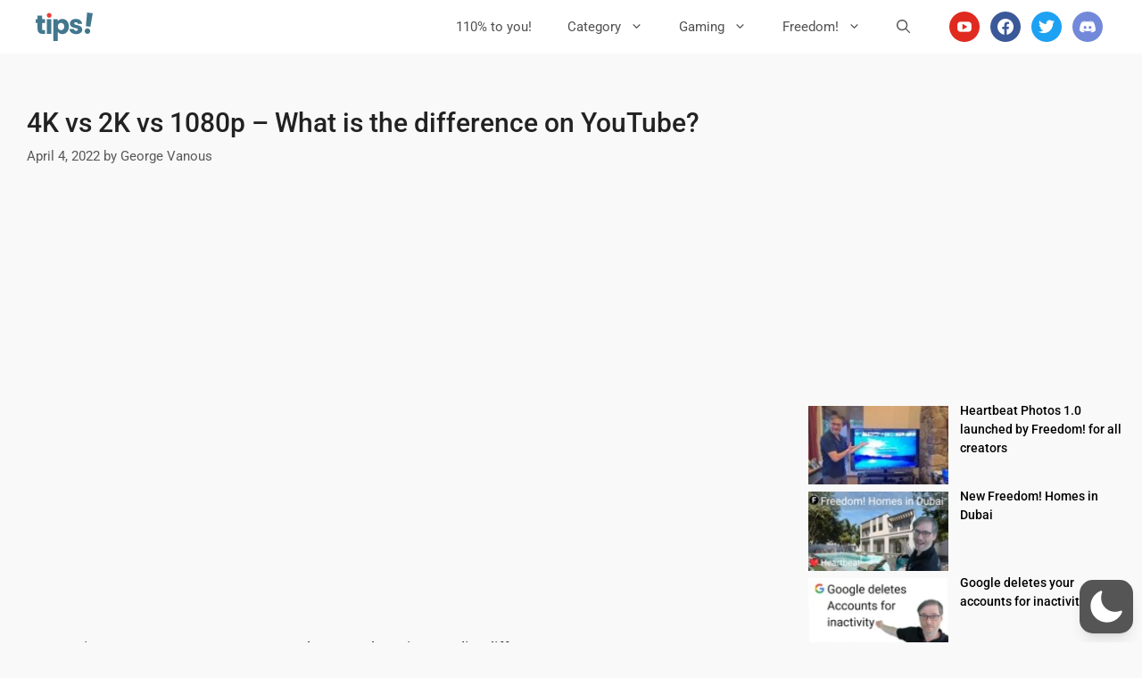

--- FILE ---
content_type: text/html; charset=utf-8
request_url: https://www.google.com/recaptcha/api2/aframe
body_size: 260
content:
<!DOCTYPE HTML><html><head><meta http-equiv="content-type" content="text/html; charset=UTF-8"></head><body><script nonce="bnrqmBjaXXWWX3_xFR81tA">/** Anti-fraud and anti-abuse applications only. See google.com/recaptcha */ try{var clients={'sodar':'https://pagead2.googlesyndication.com/pagead/sodar?'};window.addEventListener("message",function(a){try{if(a.source===window.parent){var b=JSON.parse(a.data);var c=clients[b['id']];if(c){var d=document.createElement('img');d.src=c+b['params']+'&rc='+(localStorage.getItem("rc::a")?sessionStorage.getItem("rc::b"):"");window.document.body.appendChild(d);sessionStorage.setItem("rc::e",parseInt(sessionStorage.getItem("rc::e")||0)+1);localStorage.setItem("rc::h",'1769149065339');}}}catch(b){}});window.parent.postMessage("_grecaptcha_ready", "*");}catch(b){}</script></body></html>

--- FILE ---
content_type: text/css
request_url: https://tips.h.ki/wp-content/plugins/heartbeat-moments/public/css/heartbeat-moments-public.css?ver=1.1.11
body_size: 590
content:
/**
 * All of the CSS for your public-facing functionality should be
 * included in this file.
 */

@keyframes mini-player {
    from {
        opacity: 0;
    }
    to {
        opacity: 1;
    }
}

@keyframes mini-player-removed {
    from {
        opacity: 0;
    }
    to {
        opacity: 1;
    }
}

.mini-player {
    position: fixed;
    min-width: 300px;
    width: 34%;
    right: 10px;
    left: auto;
    bottom: 10px;
    top: auto;
    z-index: 9999;
    animation-name: mini-player;
    animation-duration: 2s;
}

.fixed-player-activate {
    position: fixed;
    top: 40px;
    z-index: 9999;
}

.mini-player-removed {
    animation-name: mini-player-removed;
    animation-duration: 2s;
}

.video_wrapper {
    position: relative;
    padding-top: 56.25%; /* 16:9, for an aspect ratio of 1:1 change to this value to 100% */
}

.mini-player > iframe {
    position: absolute;
    top: 0;
    left: 0;
    width: 100%;
    height: 100%;
}

.heartbeat-moments-player-toolbar-button {
    line-height: 34px;
    cursor: pointer;
}

.heartbeat-moments-player-toolbar-button img {
    vertical-align: middle;
    width: 25px;
    display: none;
    margin-left: 5px;
    margin-right: 10px;
}

.heartbeat-moments-player-toolbar {
    position: absolute;
    top: -34px;
    background-color: #eeeeeee8;
    height: 34px;
    width: 100%;
    display: none;
    text-align: right;
}

.heartbeat-moments-youtube-figure:hover .heartbeat-moments-player-toolbar.visible-bar {
    display: block;
}

.wp-dark-mode-active .heartbeat-moments-player-toolbar {
    background-color: #000000e8;
}

.heartbeat-moments-block-timecode-img {
    cursor: pointer;
}

--- FILE ---
content_type: text/css
request_url: https://tips.h.ki/wp-content/themes/generatepress_child/style.css?ver=1708617312
body_size: 1664
content:
/*
 Theme Name:   GeneratePress Child
 Theme URI:    https://generatepress.com
 Description:  Default GeneratePress child theme
 Author:       Tom Usborne
 Author URI:   https://tomusborne.com
 Template:     generatepress
 Version:      0.1
*/

.widget ul li.rpwe-li { clear:both }

.wp-dark-mode-side-toggle-wrap, .wp-dark-mode-switcher { z-index:9998 } /* so Heartbeat Moments video hides the dark mode toggle icon, 9998 */

/* if auto then credit table looks ugly
.wp-block-table table { width:auto }
*/

.wp-block-table table th { text-align:left }

.nowrap,
.nowrap-table-header th { white-space:nowrap }

.wp-block-table.is-style-stripes { border-bottom:0 }
table { margin:0; border:0 }
td { border:0; vertical-align:top }

/* good idea? */
/*
img.rpwe-thumb { width:42% }
*/

.essb-customizer-toggle { display:none } /* Easy Social Share plugin customizer appears right under dark mode button! */

html.wp-dark-mode-active :not(.wp-dark-mode-ignore):not(mark):not(code):not(pre):not(ins):not(option):not(input):not(select):not(textarea):not(button):not(a):not(video):not(canvas):not(progress):not(iframe):not(svg):not(path):not(.mejs-iframe-overlay):not(.mejs-iframe-overlay):not(.essb_links_list span):not(.wp-dark-mode-switcher img) {
	background-color:#181818 !important
}

html.wp-dark-mode-active a:not(.wp-dark-mode-ignore), html.wp-dark-mode-active a *:not(.wp-dark-mode-ignore), html.wp-dark-mode-active a:active:not(.wp-dark-mode-ignore), html.wp-dark-mode-active a:active *:not(.wp-dark-mode-ignore), html.wp-dark-mode-active a:visited:not(.wp-dark-mode-ignore), html.wp-dark-mode-active a:visited *:not(.wp-dark-mode-ignore) {
	color:#3EA6FF !important
}

html.wp-dark-mode-active .inside-right-sidebar a:not(.wp-dark-mode-ignore), html.wp-dark-mode-active .inside-right-sidebar a *:not(.wp-dark-mode-ignore), html.wp-dark-mode-active .inside-right-sidebar a:active:not(.wp-dark-mode-ignore), html.wp-dark-mode-active .inside-right-sidebar a:active *:not(.wp-dark-mode-ignore), html.wp-dark-mode-active .inside-right-sidebar a:visited:not(.wp-dark-mode-ignore), html.wp-dark-mode-active .inside-right-sidebar a:visited *:not(.wp-dark-mode-ignore) {
	color:#FFF !important
}

html.wp-dark-mode-active body.home h2 a:not(.wp-dark-mode-ignore), html.wp-dark-mode-active body.home h2 a *:not(.wp-dark-mode-ignore), html.wp-dark-mode-active body.home h2 a:active:not(.wp-dark-mode-ignore), html.wp-dark-mode-active body.home h2 a:active *:not(.wp-dark-mode-ignore), html.wp-dark-mode-active body.home h2 a:visited:not(.wp-dark-mode-ignore), html.wp-dark-mode-active body.home h2 a:visited *:not(.wp-dark-mode-ignore) {
	color:#FFF !important
}

html.wp-dark-mode-active body.archive h2 a:not(.wp-dark-mode-ignore), html.wp-dark-mode-active body.archive h2 a *:not(.wp-dark-mode-ignore), html.wp-dark-mode-active body.archive h2 a:active:not(.wp-dark-mode-ignore), html.wp-dark-mode-active body.archive h2 a:active *:not(.wp-dark-mode-ignore), html.wp-dark-mode-active body.archive h2 a:visited:not(.wp-dark-mode-ignore), html.wp-dark-mode-active body.archive h2 a:visited *:not(.wp-dark-mode-ignore) {
	color:#FFF !important
}

html.wp-dark-mode-active :not(.wp-dark-mode-ignore):not(mark):not(code):not(pre):not(ins):not(option):not(input):not(select):not(textarea):not(button):not(a):not(video):not(canvas):not(progress):not(iframe):not(svg):not(path):not(.mejs-iframe-overlay):not(.mejs-iframe-overlay) {
	color:#DDD !important
}

.wp-block-group__inner-container { padding:0 }

h1,h2,h3,h4,h5 { clear:both }
h1 { font-weight:500; font-size:30px }
h2 { font-weight:500; font-size:24px; color:#ba0c49 }
h2.widget-title { color:#000 }
h3 { font-weight:500; font-size:21px }

.generate-columns-container h2 { font-size:18px }

h2.entry-title a { color:#000 }

article .entry-content h2 { margin-top:44px }
article .entry-content h3 { margin-top:32px }

.sidebar .widget { margin-bottom:0 }
.widget-title { font-weight:500 }

.generate-columns-container {
	margin-left:0; /* why -20px by default? */
	font-size:16px
}

.entry-meta { font-size:85% } /* override font-size:inherit for @media (max-width: 768px) */

.post-image-above-header .inside-article .featured-image,
.post-image-above-header .inside-article .post-image { margin-bottom:0.6em !important }

.entry-title a { color:#1e73be }

.entry-meta a,
.entry-meta a:visited { color:#595959 }

figcaption {
	  font-style:italic;

	  /* need for wp-block-embed captions, by default only wp-block-image have the 13px center */
    font-size:14px; 
    text-align:center;
}

.wp-block-image figcaption { font-size:14px }

cite { font-size:14px }

.read-more,
.widget_tag_cloud a { white-space:nowrap }

.copyright-bar img.made-with-love {
	  display: inline-block;
    vertical-align: middle;
    max-width: 20px;
    margin: 0 3px;
}

/*
a:hover { text-decoration:underline; color:#1e73be }

.nav-float-right #site-navigation {
    margin-left: 24px;
}
*/

/*
.home .site-content .content-area,
.archive .site-content .content-area { width:inherit } */ /* leave home page and archive pages like /tag/... alone */

/*.single .site-content .content-area { width:68% }*/ /* shrink content page a little */
/*.single .is-right-sidebar { width:32% }*/

/* homepage thumbnails are too close to the header but posts are a better distance from header
.separate-containers .inside-article { padding: 24px 24px 24px 40px }
*/

/* introduces horizontal scrollbar at certain widths
.separate-containers .comments-area,
.separate-containers .inside-article,
.separate-containers .page-header,
.separate-containers .paging-navigation { padding-left:24px; padding-right:24px }

.main-navigation.has-branding .inside-navigation.grid-container,
.main-navigation.has-branding.grid-container .inside-navigation:not(.grid-container) { padding-left:24px; padding-right:24px }
*/

/*
.widget-area .inside-right-sidebar .widget { padding:40px 24px 0 24px }
*/

--- FILE ---
content_type: application/javascript
request_url: https://tips.h.ki/wp-content/plugins/heartbeat-moments/public/js/heartbeat-moments-public.js?ver=1.1.11
body_size: 1570
content:
// window.onYouTubeIframeAPIReady = function(){
// };
function time_string_to_seconds(p1) {
    const splits = p1.split(':');
    if (splits.length === 3)
        return parseFloat(splits[0]) * 60 * 60 + parseFloat(splits[1]) * 60 + parseFloat(splits[2]);
    return parseFloat(splits[0]) * 60 + parseFloat(splits[1]);
}

function seekToSecond(brand_new_player, to_second) {
    (function ($) {
        if (currentPlayerMode === 'n') {
            if (settingPlayerMode !== 'n')
                onchange_player_mode_select('m');
        }
        if (brand_new_player.getPlayerState() == 5) {
            first_seek_time = to_second;
            brand_new_player.playVideo();
        } else {
            brand_new_player.seekTo(to_second);
            brand_new_player.playVideo();
        }
    })(jQuery);
}

function wrap(toWrap, wrapper) {
    wrapper = wrapper || document.createElement('div');
    toWrap.parentNode.appendChild(wrapper);
    wrapper.appendChild(toWrap);
}

function onchange_player_mode_select(newValue, force_pause = 1) {
    (function ($) {
        currentPlayerMode = newValue;
        $('.heartbeat-moments-player-toolbar-button img').hide();
        if (newValue === 'n') {
            if (force_pause)
                brand_new_player.pauseVideo()
            $('.heartbeat-moments-player-toolbar-normal-image-normal').hide();
            $('.heartbeat-moments-player-toolbar-fixed-image-normal').show();
            $('.heartbeat-moments-player-toolbar-mini-image-normal').show();

            $(iframe_heartbeat.parentNode).css('width', '');
            $(iframe_heartbeat.parentNode.parentNode).css('height', '');
            $(iframe_heartbeat.parentNode).removeClass('fixed-player-activate');
            $(iframe_heartbeat.parentNode).removeClass('mini-player');
        }
        if (newValue === 'm') {
            $('.heartbeat-moments-player-toolbar-mini-image-normal').hide();
            $('.heartbeat-moments-player-toolbar-fixed-image-normal').show();
            $('.heartbeat-moments-player-toolbar-normal-image-normal').show();

            $(iframe_heartbeat.parentNode).css('width', '');
            $(iframe_heartbeat.parentNode).removeClass('fixed-player-activate');
            $(iframe_heartbeat).addClass('mini-player-removed');
        }
        if (newValue === 'f') {
            $('.heartbeat-moments-player-toolbar-fixed-image-normal').hide();
            $('.heartbeat-moments-player-toolbar-normal-image-normal').show();
            $('.heartbeat-moments-player-toolbar-mini-image-normal').show();

        }
        onScrollPlayer();
    })(jQuery);
}

function onScrollPlayer() {
    var still_out = false;

    (function ($) {

        function isOutOfView(elem, pos = 'mid') {
            var docViewTop = $(window).scrollTop();
            var docViewBottom = docViewTop + $(window).height();

            var elemTop = $(elem).parent().parent().offset().top;
            var elemMid = elemTop + $(elem).parent().parent().height() / 2;
            var elemBottom = elemTop + $(elem).parent().parent().height();

            if (pos === 'mid')
                return docViewTop > elemMid;
            if (pos === 'top')
                return docViewTop > (elemTop - 40);
        }

        if (typeof iframe_heartbeat !== 'undefined') {
            if (currentPlayerMode === 'm') {
                if (isOutOfView(iframe_heartbeat) === true) {
                    if (still_out === false)
                        $(iframe_heartbeat.parentNode.parentNode).css('height', iframe_heartbeat.offsetHeight);
                    $(iframe_heartbeat.parentNode).addClass('mini-player');
                    $(iframe_heartbeat).removeClass('mini-player-removed');
                    still_out = true;
                    $('div.heartbeat-moments-player-toolbar').addClass('visible-bar')
                } else {
                    still_out = false;
                    $(iframe_heartbeat.parentNode.parentNode).css('height', 'auto');
                    $(iframe_heartbeat.parentNode).removeClass('mini-player');
                    $(iframe_heartbeat).addClass('mini-player-removed');
                    $(iframe_heartbeat).css('max-height', 'initial');
                    $('div.heartbeat-moments-player-toolbar').removeClass('visible-bar')
                }
            }
            if (currentPlayerMode === 'f') {
                if (isOutOfView(iframe_heartbeat, 'top') === true) {
                    if (still_out === false) {
                        $(iframe_heartbeat.parentNode.parentNode).css('height', iframe_heartbeat.offsetHeight);
                        $(iframe_heartbeat.parentNode).css('width', iframe_heartbeat.parentNode.parentNode.offsetWidth);
                    }
                    $(iframe_heartbeat.parentNode).css('width', iframe_heartbeat.parentNode.parentNode.offsetWidth);
                    $(iframe_heartbeat.parentNode).addClass('fixed-player-activate');
                    still_out = true;
                    $('div.heartbeat-moments-player-toolbar').addClass('visible-bar')
                } else {
                    still_out = false;
                    $(iframe_heartbeat.parentNode.parentNode).css('height', 'auto');
                    $(iframe_heartbeat.parentNode).removeClass('fixed-player-activate');
                    $('div.heartbeat-moments-player-toolbar').removeClass('visible-bar')
                }
            }
        }
    })(jQuery);

}

(function ($) {

    var iapi = document.createElement('script');
    iapi.src = "https://www.youtube.com/iframe_api";
    iapi.type = "text/javascript";
    document.getElementsByTagName('head')[0].appendChild(iapi);

    $(window).scroll(function () {
        onScrollPlayer();
    });
    'use strict';

    /**
     * All of the code for your public-facing JavaScript source
     * should reside in this file.
     *
     * Note: It has been assumed you will write jQuery code here, so the
     * $ function reference has been prepared for usage within the scope
     * of this function.
     *
     * This enables you to define handlers, for when the DOM is ready:
     *
     * $(function() {
     *
     * });
     *
     * When the window is loaded:
     *
     * $( window ).load(function() {
     *
     * });
     *
     * ...and/or other possibilities.
     *
     * Ideally, it is not considered best practise to attach more than a
     * single DOM-ready or window-load handler for a particular page.
     * Although scripts in the WordPress core, Plugins and Themes may be
     * practising this, we should strive to set a better example in our own work.
     */

})(jQuery);


--- FILE ---
content_type: image/svg+xml
request_url: https://tips.h.ki/wp-content/plugins/heartbeat-moments/public/img/ic-close-1.svg
body_size: 281
content:
<svg xmlns="http://www.w3.org/2000/svg" width="16.57" height="16.57" viewBox="0 0 16.57 16.57">
  <path id="ic_cancel_" data-name="ic_cancel " d="M11.02,8.286l5.126-5.126a1.449,1.449,0,0,0,0-2.05L15.463.426a1.449,1.449,0,0,0-2.05,0L8.286,5.552,3.16.425a1.449,1.449,0,0,0-2.05,0l-.684.683a1.449,1.449,0,0,0,0,2.05L5.552,8.286.426,13.412a1.449,1.449,0,0,0,0,2.05l.683.683a1.449,1.449,0,0,0,2.05,0l5.126-5.126,5.126,5.126a1.449,1.449,0,0,0,2.05,0l.683-.683a1.449,1.449,0,0,0,0-2.05Zm0,0" transform="translate(0)" fill="#535353"/>
</svg>


--- FILE ---
content_type: image/svg+xml
request_url: https://tips.h.ki/wp-content/plugins/heartbeat-moments/public/img/ic___mini_player.svg
body_size: 498
content:
<?xml version="1.0" encoding="utf-8"?>
<!-- Generator: Adobe Illustrator 25.0.0, SVG Export Plug-In . SVG Version: 6.00 Build 0)  -->
<svg version="1.1" id="Layer_1" xmlns="http://www.w3.org/2000/svg" xmlns:xlink="http://www.w3.org/1999/xlink" x="0px" y="0px"
	 viewBox="0 0 512 512" style="enable-background:new 0 0 512 512;" xml:space="preserve">
<style type="text/css">
	.st1{fill:#535353;}
</style>
<g>
	<path class="st1" d="M433.68,28.63H78.32C35.07,28.63,0,63.7,0,106.96v298.09c0,43.26,35.07,78.32,78.32,78.32h355.36
		c43.25,0,78.32-35.06,78.32-78.32V106.96C512,63.7,476.93,28.63,433.68,28.63z M297.51,268.6c-29.51,0-53.42,23.92-53.42,53.43
		v123.34H78.32c-22.23,0-40.32-18.09-40.32-40.32V106.96c0-22.24,18.09-40.33,40.32-40.33h355.36c22.23,0,40.32,18.09,40.32,40.33
		V268.6H297.51z"/>
</g>
</svg>


--- FILE ---
content_type: image/svg+xml
request_url: https://tips.h.ki/wp-content/uploads/2020/12/Tips-Logo-v3_italic_Final_blue.svg
body_size: 947
content:
<?xml version="1.0" encoding="UTF-8"?> <svg xmlns="http://www.w3.org/2000/svg" id="Grey_2d3d44" data-name="Grey 2d3d44" width="689" height="345" viewBox="0 0 689 345"><defs><style> .cls-1 { fill: #ef3c39; } .cls-1, .cls-2 { fill-rule: evenodd; } .cls-2 { fill: #42778e; } </style></defs><path id="tips_dot" data-name="tips dot" class="cls-1" d="M162.645,63C179.488,63,191,50.364,191,34.646c0-16.025-11.51-28.661-28.353-28.661-17.125,0-28.634,12.635-28.634,28.661C134.011,50.364,145.52,63,162.645,63Z"></path><g id="tips"><path id="tips-2" data-name="tips" class="cls-2" d="M134.85,259.066h54.684V80.623H134.85V259.066Zm132.219-153.18V80.623H212.385V344.13h54.684V234.122c9.913,15.031,28.781,27.5,55,27.5,43.811,0,78.668-35.816,78.668-92.1s-34.857-91.46-78.668-91.46C295.85,78.065,276.982,90.217,267.069,105.886ZM345.1,169.525c0,28.461-18.548,44.451-39.335,44.451-20.466,0-39.014-15.67-39.014-44.132s18.548-44.131,39.014-44.131C326.55,125.713,345.1,141.063,345.1,169.525ZM561.562,207.26c-0.96-66.516-97.536-46.37-97.536-74.831,0-8.634,7.035-13.751,19.827-13.751,15.35,0,24.624,8,26.222,20.147H560.6c-3.517-35.177-29.1-60.76-75.15-60.76-46.69,0-72.593,24.943-72.593,55.323,0,65.557,97.216,44.771,97.216,73.552,0,8-7.355,14.391-21.425,14.391-15.031,0-26.223-8.315-27.5-20.787H407.1c2.558,34.538,34.537,61.08,82.186,61.08C534.06,261.624,561.562,238.28,561.562,207.26Zm44.21-42.17,54.59,7.494,28.426-163-68.449-9.4ZM22.461,197.027c0,46.369,25.9,62.039,63,62.039h27.822V212.7H93.775c-12.152,0-16.629-4.477-16.629-15.03V126.033h35.817V80.623H77.145V37.131H22.461V80.623H0.716v45.41H22.461v70.994ZM620.3,258.242c19.413,2.665,34.677-10.077,37.164-28.191,2.535-18.47-8.731-34.853-28.144-37.518-19.736-2.709-35,10.032-37.536,28.5C589.3,239.15,600.568,255.533,620.3,258.242Z"></path></g></svg> 

--- FILE ---
content_type: image/svg+xml
request_url: https://tips.h.ki/wp-content/plugins/heartbeat-moments/public/img/ic___fixed_player.svg
body_size: 452
content:
<?xml version="1.0" encoding="utf-8"?>
<!-- Generator: Adobe Illustrator 25.0.0, SVG Export Plug-In . SVG Version: 6.00 Build 0)  -->
<svg version="1.1" id="Layer_1" xmlns="http://www.w3.org/2000/svg" xmlns:xlink="http://www.w3.org/1999/xlink" x="0px" y="0px"
	 viewBox="0 0 512 512" style="enable-background:new 0 0 512 512;" xml:space="preserve">
<style type="text/css">
	.st1{fill:#535353;}
</style>
	<g>
	<path class="st1" d="M433.68,28.63H78.32C35.07,28.63,0,63.7,0,106.96v298.09c0,43.26,35.07,78.32,78.32,78.32h355.36
		c43.25,0,78.32-35.06,78.32-78.32V106.96C512,63.7,476.93,28.63,433.68,28.63z M474,405.05c0,22.23-18.09,40.32-40.32,40.32H78.32
		c-22.23,0-40.32-18.09-40.32-40.32V226.03h436V405.05z"/>
</g>
</svg>
